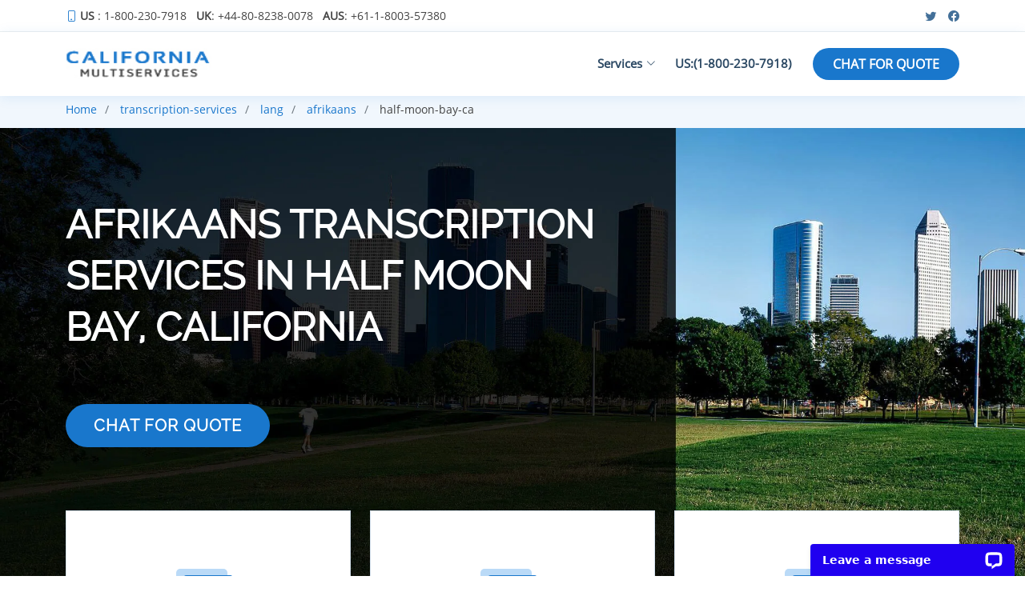

--- FILE ---
content_type: text/html; charset=UTF-8
request_url: https://californiamultiservices.com/transcription-services/lang/afrikaans/half-moon-bay-ca.php
body_size: 7234
content:

			<!DOCTYPE html>
<html lang="en">
<head>
<script>
var rootPath = "https://californiamultiservices.com/";
</script>
<meta charset="utf-8">
<meta http-equiv="X-UA-Compatible" content="IE=edge">
<meta name="viewport" content="width=device-width, initial-scale=1">
<!-- Favicon -->
<link rel="shortcut icon" href="https://californiamultiservices.com/img/cm-fav.ico">


 
				  
				<link rel="canonical" href="https://californiamultiservices.com/transcription-services/lang/afrikaans/half-moon-bay-ca.php" />
				  <title>Afrikaans Transcription Services in Half moon bay | Cheap & Accurate</title>   
				<meta content="" name="California Multiservices provides best transcription services. Providing fast, accurate, and affordable audio and video transcription.">
				  
				<meta content="" name="transcription services, online transcription services, transcription services near me, video transcription services, audio transcription services, legal transcription services, business transcription services, human transcription services, court transcription services, cheap transcription services">
				  
				<meta name="msvalidate.01" content="91F9C73CD8437AF80EF45B97B308457B" />
<meta name="google-site-verification" content="u8BgZE4bk6_gbmdwLtoVoSUSM4TnShXN8ulSM1yoVjo" />

<!-- Google tag (gtag.js) --> 
<script async src="https://www.googletagmanager.com/gtag/js?id=G-RQCHMMZ9EP"></script> 
<script> window.dataLayer = window.dataLayer || []; function gtag(){dataLayer.push(arguments);} gtag('js', new Date()); gtag('config', 'G-RQCHMMZ9EP'); </script>



<script>
	  gtag('set', {'user_properties': {'user_ip': '18.119.132.62'}});
</script>
					  
					 <!-- Links Preload -->



 <!--<link rel="preload" href="https://californiamultiservices.com/assets/vendor/fontawesome-free/css/all.min.css" as="style">



  <link rel="preload" href="https://californiamultiservices.com/assets/vendor/bootstrap/css/bootstrap.min.css" as="style">



  <link rel="preload" href="https://californiamultiservices.com/assets/vendor/bootstrap-icons/bootstrap-icons.css" as="style">



  <link rel="preload" href="https://californiamultiservices.com/assets/vendor/boxicons/css/boxicons.min.css" as="style">



  <link rel="preload" href="https://californiamultiservices.com/assets/css/style.css" rel="stylesheet" as="style">



  <link rel="preload" href="https://californiamultiservices.com/assets/font/style.css" rel="stylesheet" as="style">



  <link rel="preload" href="https://californiamultiservices.com/assets/js/main.js" as="script">-->




  

  <!-- Font CSS Files -->



  <link href="https://californiamultiservices.com/css/font-new/style.css" rel="stylesheet">







  <!-- Vendor CSS Files -->



  <link href="https://californiamultiservices.com/css/vendor/fontawesome-free/css/all.min.css" rel="stylesheet">



  <link href="https://californiamultiservices.com/css/vendor/bootstrap/css/bootstrap.min.css" rel="stylesheet">



  <link href="https://californiamultiservices.com/css/vendor/bootstrap-icons/bootstrap-icons.css" rel="stylesheet">



  <link href="https://californiamultiservices.com/css/vendor/boxicons/css/boxicons.min.css" rel="stylesheet">



  <!-- Template Main CSS File -->



  <link href="https://californiamultiservices.com/css/custom-style-new.css" rel="stylesheet">

  


						<style>
							       .list-group.new{flex-wrap:wrap;flex-direction:row}.main__con{margin-bottom:2rem}ul.new__list{float:left;width:100%;margin: 12px 0 30px 0;padding:0}ul.new__list li{list-style:none;margin:10px auto;padding: 10px 0;float:left;width:100%}ul.new__list li ol li{list-style-type:none;float:left;width:20%;margin-right:37px;border:solid 1px #90caf9;text-align:center}ul .roman ol li{list-style-type:upper-roman}.last li{list-style-type:circle;list-style-position:inside;background-color:#fff}img.tm-ts-img{margin:0 auto;display:table}.li-serv{padding:50px 0}#hero h1{width:60%;line-height:64px}#hero .btn-get-started{margin-bottom:160px}    
						</style>
						  
					</head>
					    
					<body>
						  
						<!-- ======= Top Bar ======= -->
<div id="topbar" class="d-flex align-items-center fixed-top">
    <div class="container d-flex justify-content-between">
      <div class="contact-info d-flex align-items-center">
        <i class="bi bi-phone"></i> <a href="tel:(+1-800-230-7918)"> <strong>US</strong> : 1-800-230-7918 </a>
        &nbsp; &nbsp; <a href="tel:(+44-80-8238-0078)" class="d-none d-lg-flex">  <strong> UK</strong> : +44-80-8238-0078  </a>
        &nbsp;  &nbsp; <a href="tel:( +61-1-8003-57380)" class="d-none d-lg-flex">   <strong>AUS </strong>:  +61-1-8003-57380  </a>
      </div>
      <div class="d-none d-lg-flex social-links align-items-center">
        <a href="https://twitter.com/californiamult7" class="twitter"><i class="bi bi-twitter"></i></a>
        <a href="https://www.facebook.com/California-multi-services-267599043649883/" class="facebook"><i class="bi bi-facebook"></i></a>
        
      </div>
    </div>
  </div>


  <!-- ======= Header ======= -->
  <header id="header" class="fixed-top">
    <div class="container d-flex align-items-center">

      <!-- <h1 class="logo me-auto"><a href="index.html">Texas space</a></h1> -->
      <!-- Uncomment below if you prefer to use an image logo -->
      <a href="https://californiamultiservices.com/" class="logo me-auto"><img src="https://californiamultiservices.com/img/logo.jpg" alt="Logo" class="img-fluid" width="183" height="40"></a>

      <nav id="navbar" class="navbar order-last order-lg-0">
        <ul>
          
          <li class="dropdown"><a href=""><span>Services</span> <i class="bi bi-chevron-down"></i></a>
            <ul>
              <li><a href="https://californiamultiservices.com/transcription-services/">Transcription</a></li>			  					<li class="dropdown">					<a href="https://californiamultiservices.com/translation-services/"><span>Translation</span> <i class="bi bi-chevron-right"></i></a>					<ul>					<li><a href="https://californiamultiservices.com/translation-services/audio">Audio</a></li>					<li><a href="https://californiamultiservices.com/translation-services/document">Document</a></li>					<li><a href="https://californiamultiservices.com/translation-services/legal">Legal</a></li>										</ul>					</li>
              <li><a href="https://californiamultiservices.com/captioning-services/">Captioning</a></li>
              <li><a href="https://californiamultiservices.com/typing-services/">Typing</a></li>
              <li><a href="https://californiamultiservices.com/voice-over-services/">Voice Over </a></li>
            </ul>
          </li>
          <li><a class="nav-link scrollto" href="tel:(+1-800-230-7918)">US:(1-800-230-7918)</a></li>
        </ul>
        <i class="bi bi-list mobile-nav-toggle"></i>
      </nav><!-- .navbar -->

      <a href="javascript:$zopim.livechat.window.show()" chat_place="hd_btn" onclick="ga('send', 'event', { eventCategory: 'CTA Button', eventAction: 'click', eventLabel: 'Top Menu'})" class="appointment-btn scrollto">CHAT FOR QUOTE</a>

    </div>
  </header><!-- End Header -->  							  
							<main>
								      
								<!-- ======= Breadcrumbs Section ======= -->
								 
								<section class="breadcrumbs">
									  
									<div class="container">
										  
										<div class="d-flex justify-content-between align-items-center">
											  
											<ol>
												  
												<li>
													<a href="https://californiamultiservices.com/">
													Home</a>
											</li>
											  
											     
													<li>
														<a href="https://californiamultiservices.com/transcription-services">
														transcription-services</a>
													</li>
													  
													     
													<li>
														<a href="https://californiamultiservices.com/transcription-services/lang">
														lang</a>
													</li>
													  
													     
													<li>
														<a href="https://californiamultiservices.com/transcription-services/lang/afrikaans">
														afrikaans</a>
													</li>
													  
																											  
														<li>
															half-moon-bay-ca															</li>
															  
																															  
															</ol>
															  
														</div>
														  
													</div>
													  
												</section>
												<!-- End Breadcrumbs Section -->
												 
												<!-- ======= Hero Section ======= -->
												 
												<section id="hero" class="d-flex align-items-center inner__bg lazyload" data-bgset="https://californiamultiservices.com/img/inner-bg.webp [type: image/webp] | https://californiamultiservices.com/img/inner-bg.jpg">
													  
													<div class="container">
														  
														<h1 class="titlepara_h1">
															Afrikaans Transcription Services in Half moon bay, CALIFORNIA
														</h1>
														  
														<a href="https://californiamultiservices.com/chat-with-us.php"  onclick="parent.LC_API.open_chat_window()" class="btn-get-started scrollto">CHAT FOR QUOTE</a>															  
														</div>
														  
													</section>
													<!-- End Hero -->
													 
													<!-- ======= features Section ======= -->
<section id="services" class="services">
  <div class="container">

    <div class="row">
      <div class="col-lg-4 col-md-6 d-flex align-items-stretch">
        <div class="icon-box">
          <div class="icon"><i class="fas fa-certificate"></i></div>
          <div class="heading"><a href="">ISO STANDARDS</a></div>
          <p>Our service is one of the few services which are ISO 9001:2015 Standards. The ISO standards is the important feature in an organization to maintain the quality, so that our clients will be having the maximum profits in their business from our services.</p>
        </div>
      </div>

      <div class="col-lg-4 col-md-6 d-flex align-items-stretch mt-4 mt-md-0">
        <div class="icon-box">  
          <div class="icon"><i class="fas fa-lock"></i></div>
          <div class="heading"><a href="">Confidential</a></div>
          <p>We have the most important feature that will make the files encrypted and secure them. We also have the NDA (non-disclosure agreement) that will make sure that the files are not to be disclosed at any time in between the receiving and the delivery of the files.
          </p>
        </div>
      </div>

      <div class="col-lg-4 col-md-6 d-flex align-items-stretch mt-4 mt-lg-0">
        <div class="icon-box">
          <div class="icon"><i class="fas fa-check"></i></div>
          <div class="heading"><a href="">Quality</a></div>
          <p> We give the output files with immense quality and there will be no compensation even though the given files are more voluminous. Also, there will be no compromise on the quality in spite of handling the very tough deadlines.
          </p>
        </div>
      </div>



    </div>

  </div>
</section><!-- End Services Section -->														  
														<!-- ======= content Section ======= -->
														 
														<section class="content" style="background-color: #f1f7fd;">
															  
															<div class="container">
																  
																<div class="row">
																	  
																	<div class="col-lg-6">
																		  
																		<h2 class="titlepara_h2">
																			Professional Afrikaans Transcription Services Half moon bay
																		</h2>
																		  
																		<p class="para_h2">
																			Our services have wide coverage of Afrikaans Transcription  services Half moon bay that tend to meet the demands of our clients seeking very much professional Afrikaans Transcription Half moon bay at very affordable Afrikaans Transcription rate Half moon bay. Our system is meticulously designed to fulfill client demands by providing professional transcription services, including specialized Afrikaans language transcription for those in Half Moon Bay, CA. We ensure affordability with our transcription rates, offering general transcription starting at $1/minute and legal transcription from $2/minute. To receive a free, no-obligation quote, please contact us at <a href="tel:(+1-800-230-7918)">1-800-230-7918</a>. Our staffs are propitious with proficiency and abilities that are required to carry out the professional Afrikaans audio transcription with our online Afrikaans Transcription Half moon bay.
																		</p>
																		  
																	</div>
																	  
																	<div class="col-lg-6 mt-4 mt-lg-0">
																		  
																		<picture>
																			                          
																			<source srcset="https://californiamultiservices.com/img/transcription-services.webp" type="image/webp">
																				                          
																				<source srcset="https://californiamultiservices.com/img/transcription-services.png" type="image/png">
																					   
																					<img data-src="https://californiamultiservices.com/img/transcription-services.png" class="tm-ts-img lazyload"  loading="lazy"  width="280" height="284" title="Transcription Services" alt="Transcription Services">
																					                       
																				</picture>
																				  
																			</div>
																			  
																		</div>
																		  
																	</div>
																	  
																</section>
																<!-- End content Section -->
																 
																<!-- Content list Section -->
																 
																<section class="inner-page">
																	  
																	<div class="container dynamicpara1">
																		<ul class="new__list">
																			 
																			<li>
																				 
																				<h4 class="home-heading home-head1 text-left">
																					Afrikaans Business Transcription Service in Half moon bay
																				</h4>
																				                                 
																				<p class="ac-wc-para1 text-left">
																					The listed below are the following various types of business Afrikaans Transcription Half moon bay that we operate
																				</p>
																				 
																				<ol start="10">
																					  
																					<li class ="">
																						Interview
																					</li>
																					<li class ="">
																						Insurance
																					</li>
																					<li class ="">
																						Conference
																					</li>
																					<li class ="">
																						Corporate
																					</li>
																					 
																				</ol>
																				 
																			</li>
																			 
																		</ul>
																	</div>
																	  
																	<div class="container dynamicpara2">
																		<h6 class="home-heading home-head1 text-left">
																			Multilingual  Transcription Services in Half moon bay
																		</h6>
																		                                 
																		<p class="ac-wc-para1 text-left">
																			Our professional transcribers are well-recognized in the industry for delivering a host of transcription services in global languages including
																		</p>
																		  
																		<div class="main__con">
																			 
																			<input type="checkbox" class="read-more-state" id="post-2" />
																			                                     
																			<ul class="list-group new read-more-wrap">
																				                                     <a href="https://californiamultiservices.com/translation-services/lang/marathi/half-moon-bay-ca.php">
																				<li class="list-group-item list-group-item-danger">
																					Marathi
																				</li></a>
																			<a href="https://californiamultiservices.com/translation-services/lang/khmer/half-moon-bay-ca.php">
																			<li class="list-group-item list-group-item-info">
																				Khmer
																			</li></a>
																		<a href="https://californiamultiservices.com/translation-services/lang/bosnian/half-moon-bay-ca.php">
																		<li class="list-group-item list-group-item-danger">
																			Bosnian
																		</li></a>
																	<a href="https://californiamultiservices.com/translation-services/lang/afrikaans/half-moon-bay-ca.php">
																	<li class="list-group-item list-group-item-info">
																		Afrikaans
																	</li></a>
																<a href="https://californiamultiservices.com/translation-services/lang/gujarati/half-moon-bay-ca.php">
																<li class="list-group-item list-group-item-danger">
																	Gujarati
																</li></a>
															<a href="https://californiamultiservices.com/translation-services/lang/tagalog/half-moon-bay-ca.php">
															<li class="list-group-item list-group-item-success">
																Tagalog
															</li></a>
														<a href="https://californiamultiservices.com/translation-services/lang/burmese/half-moon-bay-ca.php">
														<li class="list-group-item list-group-item-info">
															Burmese
														</li></a>
													<a href="https://californiamultiservices.com/translation-services/lang/irish-gaelic/half-moon-bay-ca.php">
													<li class="list-group-item list-group-item-success">
														Irish Gaelic
													</li></a>
												<a href="https://californiamultiservices.com/translation-services/lang/turkish/half-moon-bay-ca.php">
												<li class="list-group-item list-group-item-warning">
													Turkish
												</li></a>
											<a href="https://californiamultiservices.com/translation-services/lang/basque/half-moon-bay-ca.php">
											<li class="list-group-item list-group-item-info">
												Basque
											</li></a>
										<a href="https://californiamultiservices.com/translation-services/lang/latvian/half-moon-bay-ca.php">
										<li class="list-group-item list-group-item-info">
											Latvian
										</li></a>
									<a class="read-more-target" href="https://californiamultiservices.com/translation-services/lang/nepali/half-moon-bay-ca.php">
									<li class="list-group-item list-group-item-success">
										Nepali
									</li></a>
								<a class="read-more-target" href="https://californiamultiservices.com/translation-services/lang/xhosa/half-moon-bay-ca.php">
								<li class="list-group-item list-group-item-success">
									Xhosa
								</li></a>
							<a class="read-more-target" href="https://californiamultiservices.com/translation-services/lang/czech/half-moon-bay-ca.php">
							<li class="list-group-item list-group-item-danger">
								Czech
							</li></a>
						<a class="read-more-target" href="https://californiamultiservices.com/translation-services/lang/danish/half-moon-bay-ca.php">
						<li class="list-group-item list-group-item-danger">
							Danish
						</li></a>
					<a class="read-more-target" href="https://californiamultiservices.com/translation-services/lang/persian/half-moon-bay-ca.php">
					<li class="list-group-item list-group-item-success">
						Persian
					</li></a>
				<a class="read-more-target" href="https://californiamultiservices.com/translation-services/lang/georgian/half-moon-bay-ca.php">
				<li class="list-group-item list-group-item-info">
					Georgian
				</li></a>
			<a class="read-more-target" href="https://californiamultiservices.com/translation-services/lang/urdu/half-moon-bay-ca.php">
			<li class="list-group-item list-group-item-success">
				Urdu
			</li></a>
		<a class="read-more-target" href="https://californiamultiservices.com/translation-services/lang/swedish/half-moon-bay-ca.php">
		<li class="list-group-item list-group-item-success">
			Swedish
		</li></a>
	<a class="read-more-target" href="https://californiamultiservices.com/translation-services/lang/serbian/half-moon-bay-ca.php">
	<li class="list-group-item list-group-item-warning">
		Serbian
	</li></a>
<a class="read-more-target" href="https://californiamultiservices.com/translation-services/lang/catalan/half-moon-bay-ca.php">
<li class="list-group-item list-group-item-warning">
	Catalan
</li></a>
<a class="read-more-target" href="https://californiamultiservices.com/translation-services/lang/arabic/half-moon-bay-ca.php">
<li class="list-group-item list-group-item-info">
	Arabic
</li></a>
<a class="read-more-target" href="https://californiamultiservices.com/translation-services/lang/vietnamese/half-moon-bay-ca.php">
<li class="list-group-item list-group-item-danger">
	Vietnamese
</li></a>
<a class="read-more-target" href="https://californiamultiservices.com/translation-services/lang/sinhala/half-moon-bay-ca.php">
<li class="list-group-item list-group-item-success">
	Sinhala
</li></a>
<a class="read-more-target" href="https://californiamultiservices.com/translation-services/lang/slovak/half-moon-bay-ca.php">
<li class="list-group-item list-group-item-danger">
	Slovak
</li></a>
<a class="read-more-target" href="https://californiamultiservices.com/translation-services/lang/indonesian/half-moon-bay-ca.php">
<li class="list-group-item list-group-item-info">
	Indonesian
</li></a>
<a class="read-more-target" href="https://californiamultiservices.com/translation-services/lang/hindi/half-moon-bay-ca.php">
<li class="list-group-item list-group-item-danger">
	Hindi
</li></a>
<a class="read-more-target" href="https://californiamultiservices.com/translation-services/lang/english/half-moon-bay-ca.php">
<li class="list-group-item list-group-item-danger">
	English
</li></a>
<a class="read-more-target" href="https://californiamultiservices.com/translation-services/lang/kurdish/half-moon-bay-ca.php">
<li class="list-group-item list-group-item-warning">
	Kurdish
</li></a>
<a class="read-more-target" href="https://californiamultiservices.com/translation-services/lang/kazakh/half-moon-bay-ca.php">
<li class="list-group-item list-group-item-warning">
	kazakh
</li></a>
<a class="read-more-target" href="https://californiamultiservices.com/translation-services/lang/albanian/half-moon-bay-ca.php">
<li class="list-group-item list-group-item-danger">
	Albanian
</li></a>
<a class="read-more-target" href="https://californiamultiservices.com/translation-services/lang/italian/half-moon-bay-ca.php">
<li class="list-group-item list-group-item-success">
	Italian
</li></a>
<a class="read-more-target" href="https://californiamultiservices.com/translation-services/lang/tamil/half-moon-bay-ca.php">
<li class="list-group-item list-group-item-danger">
	Tamil
</li></a>
<a class="read-more-target" href="https://californiamultiservices.com/translation-services/lang/malayalam/half-moon-bay-ca.php">
<li class="list-group-item list-group-item-success">
	Malayalam
</li></a>
<a class="read-more-target" href="https://californiamultiservices.com/translation-services/lang/bengali/half-moon-bay-ca.php">
<li class="list-group-item list-group-item-danger">
	Bengali
</li></a>
<a class="read-more-target" href="https://californiamultiservices.com/translation-services/lang/romanian/half-moon-bay-ca.php">
<li class="list-group-item list-group-item-info">
	Romanian
</li></a>
<a class="read-more-target" href="https://californiamultiservices.com/translation-services/lang/swahili/half-moon-bay-ca.php">
<li class="list-group-item list-group-item-info">
	Swahili
</li></a>
<a class="read-more-target" href="https://californiamultiservices.com/translation-services/lang/hebrew/half-moon-bay-ca.php">
<li class="list-group-item list-group-item-info">
	Hebrew
</li></a>
<a class="read-more-target" href="https://californiamultiservices.com/translation-services/lang/welsh/half-moon-bay-ca.php">
<li class="list-group-item list-group-item-danger">
	Welsh
</li></a>
<a class="read-more-target" href="https://californiamultiservices.com/translation-services/lang/german/half-moon-bay-ca.php">
<li class="list-group-item list-group-item-success">
	German
</li></a>
<a class="read-more-target" href="https://californiamultiservices.com/translation-services/lang/belarussian/half-moon-bay-ca.php">
<li class="list-group-item list-group-item-danger">
	Belarussian
</li></a>
<a class="read-more-target" href="https://californiamultiservices.com/translation-services/lang/uzbek/half-moon-bay-ca.php">
<li class="list-group-item list-group-item-warning">
	Uzbek
</li></a>
<a class="read-more-target" href="https://californiamultiservices.com/translation-services/lang/dari/half-moon-bay-ca.php">
<li class="list-group-item list-group-item-danger">
	Dari
</li></a>
<a class="read-more-target" href="https://californiamultiservices.com/translation-services/lang/hungarian/half-moon-bay-ca.php">
<li class="list-group-item list-group-item-success">
	Hungarian
</li></a>
<a class="read-more-target" href="https://californiamultiservices.com/translation-services/lang/punjabi/half-moon-bay-ca.php">
<li class="list-group-item list-group-item-success">
	Punjabi
</li></a>
<a class="read-more-target" href="https://californiamultiservices.com/translation-services/lang/japanese/half-moon-bay-ca.php">
<li class="list-group-item list-group-item-warning">
	Japanese
</li></a>
<a class="read-more-target" href="https://californiamultiservices.com/translation-services/lang/estonian/half-moon-bay-ca.php">
<li class="list-group-item list-group-item-warning">
	Estonian
</li></a>
<a class="read-more-target" href="https://californiamultiservices.com/translation-services/lang/kannada/half-moon-bay-ca.php">
<li class="list-group-item list-group-item-success">
	Kannada
</li></a>
<a class="read-more-target" href="https://californiamultiservices.com/translation-services/lang/malay/half-moon-bay-ca.php">
<li class="list-group-item list-group-item-danger">
	Malay
</li></a>
<a class="read-more-target" href="https://californiamultiservices.com/translation-services/lang/flemish/half-moon-bay-ca.php">
<li class="list-group-item list-group-item-success">
	Flemish
</li></a>
<a class="read-more-target" href="https://californiamultiservices.com/translation-services/lang/mongolian/half-moon-bay-ca.php">
<li class="list-group-item list-group-item-success">
	Mongolian
</li></a>
<a class="read-more-target" href="https://californiamultiservices.com/translation-services/lang/bulgaria/half-moon-bay-ca.php">
<li class="list-group-item list-group-item-danger">
	Bulgaria
</li></a>
<a class="read-more-target" href="https://californiamultiservices.com/translation-services/lang/korean/half-moon-bay-ca.php">
<li class="list-group-item list-group-item-warning">
	Korean
</li></a>
<a class="read-more-target" href="https://californiamultiservices.com/translation-services/lang/yoruba/half-moon-bay-ca.php">
<li class="list-group-item list-group-item-success">
	Yoruba
</li></a>
<a class="read-more-target" href="https://californiamultiservices.com/translation-services/lang/macedonian/half-moon-bay-ca.php">
<li class="list-group-item list-group-item-success">
	Macedonian
</li></a>
<a class="read-more-target" href="https://californiamultiservices.com/translation-services/lang/norwegian/half-moon-bay-ca.php">
<li class="list-group-item list-group-item-danger">
	Norwegian
</li></a>
<a class="read-more-target" href="https://californiamultiservices.com/translation-services/lang/armenian/half-moon-bay-ca.php">
<li class="list-group-item list-group-item-warning">
	Armenian
</li></a>
<a class="read-more-target" href="https://californiamultiservices.com/translation-services/lang/montenegrin/half-moon-bay-ca.php">
<li class="list-group-item list-group-item-danger">
	Montenegrin
</li></a>
<a class="read-more-target" href="https://californiamultiservices.com/translation-services/lang/chinese/half-moon-bay-ca.php">
<li class="list-group-item list-group-item-warning">
	Chinese
</li></a>
<a class="read-more-target" href="https://californiamultiservices.com/translation-services/lang/finnish/half-moon-bay-ca.php">
<li class="list-group-item list-group-item-success">
	Finnish
</li></a>
<a class="read-more-target" href="https://californiamultiservices.com/translation-services/lang/taiwanese/half-moon-bay-ca.php">
<li class="list-group-item list-group-item-warning">
	Taiwanese
</li></a>
<a class="read-more-target" href="https://californiamultiservices.com/translation-services/lang/swiss/half-moon-bay-ca.php">
<li class="list-group-item list-group-item-info">
	Swiss
</li></a>
<a class="read-more-target" href="https://californiamultiservices.com/translation-services/lang/slovenian/half-moon-bay-ca.php">
<li class="list-group-item list-group-item-success">
	Slovenian
</li></a>
<a class="read-more-target" href="https://californiamultiservices.com/translation-services/lang/telugu/half-moon-bay-ca.php">
<li class="list-group-item list-group-item-success">
	Telugu
</li></a>
<a class="read-more-target" href="https://californiamultiservices.com/translation-services/lang/pashto/half-moon-bay-ca.php">
<li class="list-group-item list-group-item-success">
	Pashto
</li></a>
<a class="read-more-target" href="https://californiamultiservices.com/translation-services/lang/tajik/half-moon-bay-ca.php">
<li class="list-group-item list-group-item-warning">
	Tajik
</li></a>
<a class="read-more-target" href="https://californiamultiservices.com/translation-services/lang/haitian-creole/half-moon-bay-ca.php">
<li class="list-group-item list-group-item-warning">
	Haitian Creole
</li></a>
<a class="read-more-target" href="https://californiamultiservices.com/translation-services/lang/greek/half-moon-bay-ca.php">
<li class="list-group-item list-group-item-warning">
	Greek
</li></a>
<a class="read-more-target" href="https://californiamultiservices.com/translation-services/lang/portuguese/half-moon-bay-ca.php">
<li class="list-group-item list-group-item-info">
	Portuguese
</li></a>
<a class="read-more-target" href="https://californiamultiservices.com/translation-services/lang/lao/half-moon-bay-ca.php">
<li class="list-group-item list-group-item-danger">
	Lao
</li></a>
<a class="read-more-target" href="https://californiamultiservices.com/translation-services/lang/dutch/half-moon-bay-ca.php">
<li class="list-group-item list-group-item-danger">
	Dutch
</li></a>
<a class="read-more-target" href="https://californiamultiservices.com/translation-services/lang/french/half-moon-bay-ca.php">
<li class="list-group-item list-group-item-warning">
	French
</li></a>
<a class="read-more-target" href="https://californiamultiservices.com/translation-services/lang/icelandic/half-moon-bay-ca.php">
<li class="list-group-item list-group-item-warning">
	Icelandic
</li></a>
<a class="read-more-target" href="https://californiamultiservices.com/translation-services/lang/thai/half-moon-bay-ca.php">
<li class="list-group-item list-group-item-warning">
	Thai
</li></a>
<a class="read-more-target" href="https://californiamultiservices.com/translation-services/lang/russian/half-moon-bay-ca.php">
<li class="list-group-item list-group-item-info">
	Russian
</li></a>
<a class="read-more-target" href="https://californiamultiservices.com/translation-services/lang/lithuanian/half-moon-bay-ca.php">
<li class="list-group-item list-group-item-danger">
	Lithuanian
</li></a>
<a class="read-more-target" href="https://californiamultiservices.com/translation-services/lang/polish/half-moon-bay-ca.php">
<li class="list-group-item list-group-item-danger">
	Polish
</li></a>
<a class="read-more-target" href="https://californiamultiservices.com/translation-services/lang/ukrainian/half-moon-bay-ca.php">
<li class="list-group-item list-group-item-danger">
	Ukrainian
</li></a>
<a class="read-more-target" href="https://californiamultiservices.com/translation-services/lang/spanish/half-moon-bay-ca.php">
<li class="list-group-item list-group-item-info">
	Spanish
</li></a>
<a class="read-more-target" href="https://californiamultiservices.com/translation-services/lang/azerbaijani/half-moon-bay-ca.php">
<li class="list-group-item list-group-item-info">
	Azerbaijani
</li></a>
<a class="read-more-target" href="https://californiamultiservices.com/translation-services/lang/zulu/half-moon-bay-ca.php">
<li class="list-group-item list-group-item-warning">
	Zulu
</li></a>
<a class="read-more-target" href="https://californiamultiservices.com/translation-services/lang/croatian/half-moon-bay-ca.php">
<li class="list-group-item list-group-item-warning">
	Croatian
</li></a>
                   
</ul>
   
<label for="post-2" class="read-more-trigger"></label>
                                      
</div>
</div>
  
<div class="container dynamicpara3">
	<h5 class="home-heading home-head1 text-left">
		Our Standout Features
	</h5>
	                                   
	<p class="ac-wc-para1 text-left">
		The trade techniques and features in our services that distinguish us are 
	</p>
	                                   
	<p class="ac-wc-para1 text-left">
		Instant, Reliable,  Urgent, Quick, Accurate, Speed, professional , 24-hours, Turnaround time transcription, Worldwide, Rapid, Next day, Best, Quality, Affordable, Online audio transcription, Secure, Super rush, Cheap, Fast and Same Day.
	</p>
</div>
  
<div class="container dynamicpara4">
	<h3 class="home-heading home-head1 text-left">
		Transcribe  Afrikaans Audio to Text in Half moon bay
	</h3>
	                                                 
	<p class="ac-wc-para1 text-left">
		We have engaged the employees with the skilled transcribers who carry out Dissertation, Outsourcing, Verbal, Continuity, Post production and Deposition. 
	</p>
</div>
  
<div class="container dynamicpara5"></div>
  
<div class="container dynamicpara6"></div>
  
<div class="container dynamicpara7"></div>
  
<div class="container dynamicpara8"></div>
  
<div class="container lastpara">
	<h6 class="home-heading home-head1 text-left">
		Regions Covered By Us, Near Half moon bay, CA
	</h6>
	 
	<p class="ac-wc-para1 text-left">
		We have manifested ourselves across the industries worldwide , especially in the foremost locations like
	</p>
	<ul class="new__list">
		<li>
			<ol start="10">
				 
				<li class ="">
					<a href="foster-city-ca.php">Foster-City</a>
				</li>
				<li class ="">
					<a href="stanford-ca.php">Stanford</a>
				</li>
				<li class ="">
					<a href="san-francisco-ca.php">San-Francisco</a>
				</li>
				<li class ="">
					<a href="hillsborough-ca.php">Hillsborough</a>
				</li>
				<li class ="">
					<a href="menlo-park-ca.php">Menlo-Park</a>
				</li>
				<li class ="">
					<a href="north-fair-oaks-ca.php">North-Fair-Oaks</a>
				</li>
				<li class ="">
					<a href="millbrae-ca.php">Millbrae</a>
				</li>
				<li class ="">
					<a href="south-san-francisco-ca.php">South-San-Francisco</a>
				</li>
				<li class ="">
					<a href="daly-city-ca.php">Daly-City</a>
				</li>
			</ol>
		</li>
	</ul>
</div>
  
</section>
  
<section>
<div class="container">
    <h4 class="home-heading home-head1 text-left">Multiple File Formats</h4>
	  <div class="sub-heading">We Accept And Deliver File Formats Such As
</div>
    <table class="table table-bordered cm-io-table ">
  <thead>
    <tr>
      <th scope="col">Input Formats</th>
      <th scope="col">	Output Formats</th>
    </tr>
  </thead>
  <tbody>
    <tr>
      <td>MP3, MP4, WMV, AIF, M4A, MOV, AVI, VOB, AMR, WMA, OGG, WAV and many more. </td>
        <td>.docx, .pdf and many other custom file formats. </td>
    </tr>
  </tbody>
</table>
</div>
</section>	  
	<!-- Content list Section -->
	 
	<!-- Services image list Section -->
<section  class="appointment section-bg">
      <div class="container">
        <h4>List of services</h4>

   
            <div class="row list-space">
                <div class="col-xs-6 col-sm">
                <a href="https://californiamultiservices.com/">
                  <picture>
                      <source srcset="https://californiamultiservices.com/img/transcription.webp" type="image/webp">
                      <source srcset="https://californiamultiservices.com/img/transcription.png" type="image/png"> 
                      <img data-src="https://californiamultiservices.com/img/transcription.png" title="california multiservices" alt="Best Quality"  class="lazyload img-responsive center-block" loading="lazy"  width="150" height="150"> </picture>
              </a>
                </div>
                <div class="col-sm col-xs-6">
                <a href="https://californiamultiservices.com/translation-services/">
                  <picture>
                      <source srcset="https://californiamultiservices.com/img/Translation.webp" type="image/webp">
                      <source srcset="https://californiamultiservices.com/img/Translation.png" type="image/png"> <img data-src="https://californiamultiservices.com/img/Translation.png" title="texasspace" alt="Best Quality" loading="lazy" class="img-responsive center-block lazyload" width="150" height="150"> </picture>
              </a>
                </div>
                <div class=" col-xs-6 col-sm">
                <a href="https://californiamultiservices.com/captioning-services/">
                  <picture>
                      <source srcset="https://californiamultiservices.com/img/captioning.webp" type="image/webp">
                      <source srcset="https://californiamultiservices.com/img/captioning.png" type="image/png"> <img data-src="https://californiamultiservices.com/img/captioning.png" title="texasspace" alt="Best Quality" loading="lazy" class="img-responsive center-block lazyload" width="150" height="150"> </picture>
              </a>
                </div>
                <div class="col-xs-6 col-sm">
                <a href="https://californiamultiservices.com/voice-over-services/">
                  <picture>
                      <source srcset="https://californiamultiservices.com/img/Voiceover.webp" type="image/webp">
                      <source srcset="https://californiamultiservices.com/img/Voiceover.png" type="image/png"> <img data-src="https://californiamultiservices.com/img/Voiceover.png" title="texasspace" alt="Best Quality" loading="lazy" class="img-responsive center-block lazyload" width="150" height="150"> </picture>
              </a>
                </div>
                <div class="col-xs-6 col-sm">
                <a href="https://californiamultiservices.com/typing-services/">
                  <picture>
                      <source srcset="https://californiamultiservices.com/img/Typing.webp" type="image/webp">
                      <source srcset="https://californiamultiservices.com/img/Typing.png" type="image/png"> <img data-src="https://californiamultiservices.com/img/Typing.png" title="texasspace" alt="Best Quality" loading="lazy" class="img-responsive center-block lazyload" width="150" height="150"> </picture>
              </a>
                </div>
            </div>
        
        
  <div class="row center__img ">
    <div class="col-sm">
    <a href="https://californiamultiservices.com/chat-with-us.php">
                <picture>
                    <source srcset="https://californiamultiservices.com/img/Writting.webp" type="image/webp">
                    <source srcset="https://californiamultiservices.com/img/Writting.png" type="image/png"> <img data-src="https://californiamultiservices.com/img/Writting.png" title="texasspace" alt="Best Quality" loading="lazy" class="img-responsive center-block lazyload" width="150" height="150"> </picture>
            </a>
    </div>
    <div class="col-sm">
    <a href="https://californiamultiservices.com/chat-with-us.php">
                <picture>
                    <source srcset="https://californiamultiservices.com/img/dubbing.webp" type="image/webp">
                    <source srcset="https://californiamultiservices.com/img/dubbing.png" type="image/png"> <img data-src="https://californiamultiservices.com/img/dubbing.png" title="texasspace" alt="Best Quality" loading="lazy" class="img-responsive center-block lazyload" width="150" height="150"> </picture>
            </a>
    </div>
    <div class="col-sm">
    <a href="https://californiamultiservices.com/chat-with-us.php">
                <picture>
                    <source srcset="https://californiamultiservices.com/img/video.webp" type="image/webp">
                    <source srcset="https://californiamultiservices.com/img/video.png" type="image/png"> <img data-src="https://californiamultiservices.com/img/video.png" title="texasspace" alt="Best Quality" loading="lazy" class="img-responsive center-block lazyload" width="150" height="150"> </picture>
            </a>
    </div>
    <div class="col-sm">
    <a href="https://californiamultiservices.com/chat-with-us.php">
                <picture>
                    <source srcset="https://californiamultiservices.com/img/medical.webp" type="image/webp">
                    <source srcset="https://californiamultiservices.com/img/medical.png" type="image/png"> <img data-src="https://californiamultiservices.com/img/medical.png" title="texasspace" alt="Best Quality" loading="lazy" class="img-responsive center-block lazyload" width="150" height="150"> </picture>
            </a>
    </div>
    <div class="col-sm">
    <a href="https://californiamultiservices.com/chat-with-us.php">
                <picture>
                    <source srcset="https://californiamultiservices.com/img/subtitle.webp" type="image/webp">
                    <source srcset="https://californiamultiservices.com/img/subtitle.png" type="image/png"> <img data-src="https://californiamultiservices.com/img/subtitle.png" title="texasspace" alt="Best Quality" loading="lazy" class="img-responsive center-block lazyload" width="150" height="150"> </picture>
            </a>
    </div>
  </div>

      </div>
    </section><!-- Services image list Section -->		  
	</main>
	<!-- End #main -->
	 
	<!-- ======= Footer ======= -->
<footer id="footer">


<div class="footer-top">
  <div class="container">
    <div class="row">


      <div class="col-lg-2 col-md-6 footer-links">
        <h4>Our Services</h4> 
        <ul>
          <li><i class="bx bx-chevron-right"></i><a href="https://californiamultiservices.com/transcription-services/">Transcription</a></li>
          <li><i class="bx bx-chevron-right"></i><a href="https://californiamultiservices.com/translation-services/">Translation</a></li>
          <li><i class="bx bx-chevron-right"></i><a href="https://californiamultiservices.com/captioning-services/">Captioning</a></li>
          <li><i class="bx bx-chevron-right"></i><a href="https://californiamultiservices.com/typing-services/">Typing</a></li>
          <li><i class="bx bx-chevron-right"></i><a href="https://californiamultiservices.com/voice-over-services/">Voice Over </a></li>
        </ul>

      </div>

      


      <div class="col-lg-3 col-md-6 footer-links">
        <h4>Support</h4>
		 <ul>



          <li><i class="bx bx-chevron-right"></i><a href="https://californiamultiservices.com/contact-us.php"> Contact </a></li>



          <li><i class="bx bx-chevron-right"></i><a href="https://californiamultiservices.com/Terms-And-Conditions.php">  Terms and Conditions</a></li>







        </ul>
      </div>


      <div class="col-lg-3 col-md-6 footer-links">
        <h4>Phone</h4>
        <ul>
          <li><i class="bx bx-chevron-right"></i><a href="tel:(+1-800-230-7918)"> <strong>US</strong> : 1-800-230-7918 </a></li>
          <li><i class="bx bx-chevron-right"></i><a href="tel:(+44-80-8238-0078)">  <strong> UK</strong> : +44-80-8238-0078  </a></li>
          <li><i class="bx bx-chevron-right"></i><a href="tel:( +61-1-8003-57380)">   <strong>AUS </strong>:  +61-1-8003-57380  </a></li>

        </ul>
      </div>
      
      <div class="col-lg-4 col-md-6 footer-newsletter">
        <h3>24/7 Customer Support</h3>
        <p>
          We’ll be glad to assist you. Thus, connect with us through our 24/7 online chat services, toll free numbers or get a quote for free.<br>
        </p>
        <div class="social-links mb-4 pt-3 pt-md-0">
          <a href="https://www.facebook.com/California-multi-services-267599043649883/" class="facebook"><i class="bx bxl-facebook"></i></a>
          <a href="https://twitter.com/californiamult7" class="twitter"><i class="bx bxl-twitter"></i></a>
        </div>
        <picture>
                      <source srcset="https://californiamultiservices.com/img/payment.webp" type="image/webp">
                      <source srcset="https://californiamultiservices.com/img/payment.png" type="image/png"> 
                      <img data-src="https://californiamultiservices.com/img/payment.png" title="california multiservices" alt="Best Quality"  class="lazyload img-responsive" loading="lazy"  width="299" height="30"> 
        </picture>
        
   
      </div>
      
    </div>
  </div>
</div>

<div class="container d-md-flex py-4">

  <div class=" text-center text-md-start">
    
  <div class="credits d-flex">
  <div class="copyright mx-3">
      &copy; Copyright 2026<strong> <span><a href="https://californiamultiservices.com/" style="color: #3291e6;">California multiservices</a> </span></strong>
    </div>
    
   </div>

    
    
  </div>
  
 
  
</div>
</footer><!-- End Footer -->

<div id="preloader"></div>
<a href="#" class="back-to-top d-flex align-items-center justify-content-center"><i class="bi bi-arrow-up-short"></i></a>		  
		<!-- Template Main JS File -->
    <script src="https://californiamultiservices.com/js/jquery.js"></script>
    <script src="https://californiamultiservices.com/js/bootstrapv3.3.7.js"></script>
  <script src="https://californiamultiservices.com/js/popper.js"></script>
  <script src="https://californiamultiservices.com/js/main-new.js"></script>
  <!-- Webp JS File -->
  <script rel="preconnect" src="https://californiamultiservices.com/js/webp-css.js" async></script>
  <script rel="preconnect" src="https://californiamultiservices.com/js/lazysizes.min.js" async></script>
  <script rel="preconnect" src="https://californiamultiservices.com/js/laysizes-bg-img.js" async></script>
  <script src="https://californiamultiservices.com/gmb-assets/js/owl.carousel.min.js"></script>
  <!-- Lazy loading -->
  <script async>
  if ('loading' in HTMLImageElement.prototype) {
    const images = document.querySelectorAll('img[loading="lazy"]');
    images.forEach(img => {
      img.src = img.dataset.src;
    });
  } else {
    // Dynamically import the LazySizes library
    const script = document.createElement('script');
    script.src =
      'js/lazysizes.min.js';
    document.body.appendChild(script);
  }
</script>    <script rel="preconnect" src="https://vanan.secure-dt.com/dtforms/js/tracker.js" defer></script>    </body>

</html>			<!-- Created By : Katherin -->
			<!-- Created On : 2022-06-27 13:08:47 -->
			 

--- FILE ---
content_type: text/css
request_url: https://californiamultiservices.com/css/font-new/style.css
body_size: -100
content:
@font-face{font-family:'Open Sans';font-style:normal;font-weight:400;src:local('Open Sans'),url(OpenSans-Regular.woff) format('woff');font-display:swap}@font-face{font-family:'Raleway';font-style:normal;font-weight:400;src:local('Raleway'),url(Raleway-Regular.woff) format('woff');font-display:swap}

--- FILE ---
content_type: application/javascript; charset=UTF-8
request_url: https://api.livechatinc.com/v3.6/customer/action/get_dynamic_configuration?x-region=us-south1&license_id=3112802&client_id=c5e4f61e1a6c3b1521b541bc5c5a2ac5&url=https%3A%2F%2Fcaliforniamultiservices.com%2Ftranscription-services%2Flang%2Fafrikaans%2Fhalf-moon-bay-ca.php&channel_type=code&jsonp=__62i9pnwwsl4
body_size: 217
content:
__62i9pnwwsl4({"organization_id":"716da4ec-5465-4b12-b2d7-7d0ec6d90901","livechat_active":true,"livechat":{"group_id":0,"client_limit_exceeded":false,"domain_allowed":true,"config_version":"5549.0.16.2343.409.2548.78.20.14.11.11.17.1","localization_version":"4940c52ca0caf914a8b155bf4411bbe5_fa0177c52265537495ebed9dad759bde","language":"en"},"default_widget":"livechat"});